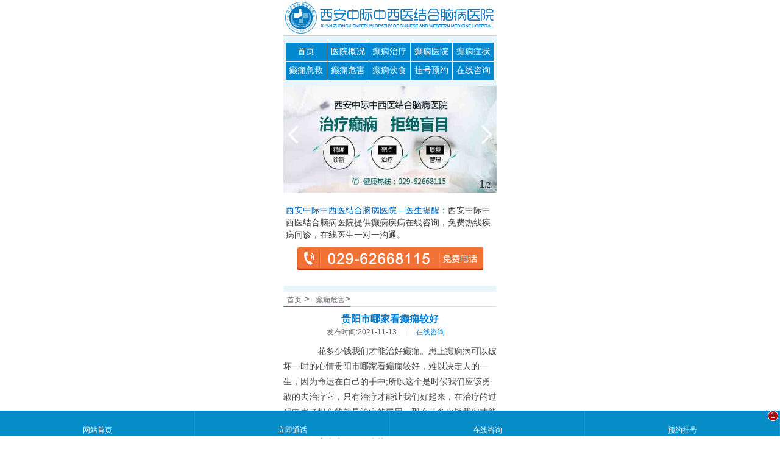

--- FILE ---
content_type: text/html; charset=Utf-8
request_url: http://zjyy.aaomu.com/dxwh/8534.html
body_size: 9177
content:
<!DOCTYPE html>
<html mip>
<head>
<meta charset="utf-8">
<meta name="viewport" content="width=device-width, initial-scale=1">
<title>贵阳市哪家看癫痫较好</title>
<meta name="keywords" content="" />
<meta name="description" content="花多少钱我们才能治好癫痫。患上癫痫病可以破坏一时的心情贵阳市哪家看癫痫较好，难以决定人的一生，因为命运在自己的手中;所以这个是时候我们应该勇" />
<meta http-equiv="Cache-Control" content="no-transform" /><!--百度禁止转码，-->
<meta http-equiv="Cache-Control" content="no-siteapp" /><!--百度禁止转码-->
<meta name="format-detection" content="telephone=no">
<link rel="canonical" href="http://m.zjyy.aaomu.com">
<link rel="stylesheet" type="text/css" href="https://mipcache.bdstatic.com/static/v1/mip.css">
<link rel="stylesheet" href="http://tuku.aaige.com/dxzq/a2/xazj/m/css/swiper.min.css">
<style mip-custom>
html {
	overflow-x:hidden;
	max-width:350px; min-width:320px; padding:0 5px; margin:0 auto;
}
body, div, dl, dt, dd, ul, ol, li, h1, h2, h3, h4, h5, h6, pre, form, fieldset, input, textarea, p, blockquote, th, td, button{ padding:0; margin:0;}
body{font-size:16px;font-family:'瀹嬩綋' Arial; color: #333; padding:0px;  background:#ffffff;max-width:350px; margin:0 auto !important;}
html{ margin:0 auto !important}
ul{list-style:none;}
h1,h2,h3,h4,h5,h6{font-size:100%;}
img{ vertical-align:top;border:0;}
fieldset, img{border:0;}
input, label, select, option, textarea, button, fieldset, legend{font:12px/18px Verdana, Simsun, Helvetica, Arial, sans-serif; text-align:center;}
table{border-collapse:collapse;border-spacing:0;font:12px/18px Verdana, Simsun, Helvetica, Arial, sans-serif;}
.jiange{ height:10px; clear:both;}
p{ font-size:12px; color:#333333; font-family:'瀹嬩綋';}
a{ font-size:12px; color:#333333; font-family:'瀹嬩綋'; text-decoration:none;}
.xux{ width:100%; height:10px; background:#ececec; clear:both;}
em{font-style:normal;color:#d20303}
.clear{ clear:both}
/*==============top=================*/
.top{ width:100%; height:58px;}
/*==============nav=================*/
.nav{ width:100%; height:auto; background:#e8f6fb; border-top:1px solid #d0d0d0;}
.nav ul { width:98%; margin:0 auto; padding:10px 0;}
.nav ul li{ float:left; width:20%; height:30px; margin-top:1px; text-align:center;}
.nav ul li a{ color:#ffffff; width:98.5%; display:block; height:100%; line-height:30px; font-size:14px; background:#0089d1;}
/*==============banner=================*/
.banner{ width:100%;}
/*==============hd=================*/
.hd{ width:100%; height:80px; margin:10px auto;}
/*===============lanmu1=================*/
.lanmu1{ margin-bottom:10px;}
.lanmu1_title{ width:100%; height:31px; background:#0096ff;}
.lanmu1_title li{ float:left; width:33.3%; text-align:center;}
.lanmu1_title ul li span{ color:#ffffff; font-size:14px; line-height:31px; display:block;}
.lanmu1_title ul li span.hover{ background:#0084e1; color:#fcff00;}
.lanmu1_cot ul{ width:98%; margin:0 auto; margin-top:10px;}
.lanmu1_cot ul li{ height:32px; line-height:30px; border-bottom:1px dashed #c8c8c8;}
.lanmu1_cot dl dt{ width:93%; float:left; height:32px; overflow:hidden;}
.lanmu1_cot dl dt p span{ display:inline-block; margin-right:2%;}
.lanmu1_cot dl dt p a{ display:block;}
.lanmu1_cot dl dd{ width:6.5%; float:right;}
/*==============zj_team=================*/
.lanmu_zj{ background:#e7ecef;}
.lanmu_zj_cot{ margin-top:5px; border-bottom:1px dashed #c6c6c6;}
.cot_title{ height:30px; width:100%; margin-bottom:12px; line-height:30px; border-bottom:1px solid #0089d1;}
.cot_title h2{ background:#0089d1; width:23.3%; color:#ffffff; font-size:12px; text-align:center; font-weight:normal; float:left;}
.cot_title a{ display:block; height:100%; color:#ff0000; float:right; margin-right:2%;}
.cot_mid{ width:96.2%; height:142px; margin: 0 auto;}
.cot_mid_cot{ width:59%; height:127px; overflow:hidden; background:#ffffff; float:left; margin-top:8px; margin-left:38.5%;}
.cot_mid_cot_up{ width:100%; height:100%; background:url(http://tuku.aaige.com/dxzq/a2/xazj/m/images/up_01.png) no-repeat top left;}
.cot_mid_cot_down{ width:100%; height:100%; background:url(http://tuku.aaige.com/dxzq/a2/xazj/m/images/down_01.png) no-repeat right bottom;}
.cot_mid_cot_down h2{ font-size:17px; font-family:'微锟斤拷锟脚猴拷'; font-weight:normal; color:#0087cf; margin-left:5%; line-height:20px; padding-top:6px;} 
.cot_mid_cot_down h2 span{ font-size:14px; color:#666666; display:inline-block; margin-left:2%;}
.cot_mid_cot_down h2 span:last-child{ font-family:Arial, Helvetica, sans-serif; color:#0087cf}
.cot_mid_cot_down p{ margin-left:5%;}
.cot_mid_cot_down p img{width:81.5%;}
.cot_mid_cot_down p.jingyan{ color:#ff0000; font-family:'微锟斤拷锟脚猴拷';}
.cot_mid_cot_down p:last-child{ text-indent:2em; line-height:20px;}
.cot_mid_cot_down p:last-child a{ color:#ff0000; display:inline;}
.cot_bot{ width:96.2%; margin:0 auto;}
.cot_bot p{line-height:20px;}
.cot_bot ul li{ font-size:12px; line-height:24px; background:url(http://tuku.aaige.com/dxzq/a2/xazj/m/images/lanmu_zj_01.jpg) no-repeat center left; padding-left:5%;}
.cot_bot ul li:first-child{ color:#ff0000;}
.cot_bot .one_li{ color:#333333 !important;}
.cot_left{ float:left; background:none; color:#333333;}
.cot_bot .one_li{ color:#333333;}
.zj_wm{background:url(http://tuku.aaige.com/dxzq/a2/xazj/m/images/lanmu_zj_01.jpg) no-repeat top left;}
.zj_bot{ padding:10px 0;}
.zj_bot ul li{ height:23px; width:30%; float:left; margin-left:2%; text-align:center; line-height:20px;}
.zj_bot ul li a{ display:inline-block; color:#ffffff;}
.zj_bot ul li:nth-child(1){ background:#006cb7;}
.zj_bot ul li:nth-child(2){ background:#a4b801;}
.zj_bot ul li:nth-child(3){ background:#e1a300;}
/*==============lanmu_lf=================*/
.lanmu_lf{ margin-bottom:10px; margin-top:10px; background:#e7ecef;}
.lanmu_lf_cont{ background:#f9f9f9;}
.lanmu_lf_lf ul li{ height:40px; line-height:40px; width:98%; font-size:14px; margin:0 auto; border-bottom:1px dashed #dad9d9;}
.lanmu_lf_lf ul li a{ display:block; font-size:12px; line-height:38px;}
/*===========jianjie_liaofa===========*/
.jianjie_liaofa{ margin: 10px auto;}
.jianjie_liaofa ul{ width:96%; margin:0 auto;}
.jianjie_liaofa ul li{ float:left; text-align:center; height:37px; width:28.6%; line-height:17px; margin-left:1%;}
.jianjie_liaofa ul li span{ color:#ffffff;}
.jianjie_liaofa ul li span:first-child{ font-size:14px;}
.jianjie_liaofa ul li span:last-child{ font-size:12px;}
.jianjie_liaofa ul li:nth-child(1){ background:#fb9f00; border:1px solid #c86c00;}
.jianjie_liaofa ul li:nth-child(3){ background:#a3b602; border:1px solid #7b8a00;}
.jianjie_liaofa ul li:nth-child(5){ background:#01bda9; border:1px solid #008072;}
.jianjie_liaofa ul li:nth-child(2),.jianjie_liaofa ul li:nth-child(4){ width:2.8%; margin-top:10px;}
/*==============lanmu_bl=================*/
.lanmu_bl{background:#e7ecef;}
.lanmu_bl_cont{ background:#efefef; padding:5px 0;}
.lanmu_bl_cont dl{ padding-bottom:10px; margin-top:10px; border-bottom:1px dashed #c8c8c8;}
.lanmu_bl_cont dl dt{ width:34.2%; float:right;}
.lanmu_bl_cont dl dd{ float:left; width:62%; margin-left:2%; line-height:20px;}
.lanmu_bl_cont dl dd p.one_p a{ font-size:14px; color:#0285ea;}
.lanmu_bl_cont dl dd p.two_p{ text-indent:2em;}
.lanmu_bl_cont dl dd p.two_p a{ color:#ff0000;}
/*============rukou===========*/
.rukou{ margin:8px auto;}
.rukou p{ line-height:28px;}
.rukou p a{ display:inline-block; height:28px; width:45.6%; background:url(http://tuku.aaige.com/dxzq/a2/xazj/m/images/bingli_bg_01.png) no-repeat 88% 8px #007bd1; margin-left:2%; text-indent:1em; color:#ffffff;}
/*===================guahao_new by 15.4.7===================*/
.yuyue_new{ position:relative; z-index:100000; max-width:320px; min-width:320px; margin:10px auto;}
.yuyue_new_top{ width:100%; height:auto;}
.yuyue_new_mid{ width:100%; height:auto;}
.yuyue_mew_mid_left{ width:12px; height:464px; float:left; position:relative;}
.yuyue_mew_mid_left .mid_left_one{ position:absolute; top:0px; height:119px; border-right:12px solid #0075bf; border-bottom:13px solid transparent;}
.yuyue_mew_mid_left .mid_left_two{ position:absolute; bottom:0px; height:66px; border-left:12px solid #0075bf; border-top:13px solid transparent;}
.yuyue_new_mid_mid{ width:91.8%; height:auto; border:1px solid #d2d2d2; float:left; background:#ffffff;}
.yuyue_new_mid_mid .mid_mid_cont{ width:100%; height:auto; padding-top:10px;}
.yuyue_new_mid_mid .mid_mid_bot1{ background:url(http://tuku.aaige.com/dxzq/a2/xazj/m/images/yuyue_03.jpg) top left repeat-y;}
.yuyue_new_mid_mid .mid_mid_bot2{ background:url(http://tuku.aaige.com/dxzq/a2/xazj/m/images/yuyue_03.jpg) top right repeat-y;}
.yuyue_new_mid_mid .mid_mid_bot3{ background:url(http://tuku.aaige.com/dxzq/a2/xazj/m/images/yuyue_02.jpg) top left no-repeat;}
.yuyue_new_mid_mid .mid_mid_bot4{ background:url(http://tuku.aaige.com/dxzq/a2/xazj/m/images/yuyue_04.jpg) bottom left no-repeat;}
.mid_mid_cont_csxz{ width:88%; margin:4px 0 0 5%; border-bottom:1px dashed #ccc; float:left; display:inline;}
.mid_mid_cont_csxz h3{ height:25px; padding-left:5px; font-size:12px; font-weight:100;font-family:Arial, "瀹嬩綋";}
.mid_mid_cont_csxz ul{ width:100%; height:25px; padding-left:2%; float:left;}
.mid_mid_cont_csxz ul li{padding-right:10%; float:left; font-size:12px;font-family:Arial, "瀹嬩綋";}
.mid_mid_cont_grzl{width:320px; float:left; margin-bottom:2px;}
.mid_mid_cont_grzl-l{width:165px; margin:5px 0 2px 20px; float:left; display:inline;}
.mid_mid_cont_grzl-l ul{width:165px;}
.cmid_mid_cont_grzl-l li{width:165px; height:26px; margin:6px 0 0 0; float:left; display:inline;}
.mid_mid_cont_grzl-l li p{ height:26px; line-height:26px; color:#4b4b4b; text-align:right; float:left; font-size:12px;font-family:Arial, "瀹嬩綋";}
.mid_mid_cont_grzl-l li span{width:115px; height:26px; float:left;}
.mid_mid_cont_search{width:115px; height:16px; font-size:12px; color:#666; line-height:16px; border:1px solid #999; padding:3px 5px;}
.mid_mid_cont_grzl-r{float:left;}
.mid_mid_cont_btn{margin:12px 0 0 4px; float:left; display:inline; }
.mid_mid_cont_img{ float:left; margin:0px 0 6px 15px}
.mid_mid_cont_bit{ width:96%; background:#ecf8ff; float:left; margin-left:6px; margin-bottom:12px; border-top:1px dashed #86a2b3; border-bottom:1px dashed #86a2b3;}
.mid_mid_cont_bit p{ padding:5px 0; width:95%; margin: 0 auto;}
.yuyue_new_bot{margin-top: -22px; width:100%; height:23px; background:#0075bf;}
.yuyue_mew_mid_right{ width:12px; height:464px; float:left; position:relative;}
.yuyue_mew_mid_right .mid_right_one{ position:absolute; top:0px; height:119px; border-left:12px solid #0075bf; border-bottom:13px solid transparent;}
.yuyue_mew_mid_right .mid_right_two{ position:absolute; bottom:0px; height:66px; border-right:12px solid #0075bf; border-top:13px solid transparent;}
/*==============nabB=================*/
.navB ul{overflow:hidden;background:#f0f0f0}
.navB ul li{float:left;width:20%;margin-left:4%}
.navB ul li a{display:block;text-align:center;font-size:14px;color:#4b4b4b;height:38px;line-height:38px}
.footer{text-align:center;color:#4b4b4b;font-size:.9em;line-height:23px;padding-top:15px;padding-bottom:100px;height:75px}
.footer p{ font-size:14px; color:#444444;}
/*=================list_lanmu======================*/
.list_lanmu{}
.miaobao_xue{ width:100%; height:24px; border-bottom:1px solid #dcdfe1; line-height:24px;margin-bottom: 10px;}
.miaobao_xue span{ display:block; float:left; height:100%; border-bottom:1px solid #0089d1; color:#666666;}
.miaobao_xue span a{ display:inline-block; text-indent:0.5em; color:#666666;}
.miaobao_xue .right_red{ color:#ff0000; display:block; height:100%; float:right; margin-right:2%;}
.list_cont{background:#f1f6fa;}
.list_cont dl { padding:10px 0; margin:0 auto; border-bottom:1px solid #e3e1e1;}
.list_cont dl dt{ margin-left:2%;}
.list_cont dl dt a{ font-size:15px; font-weight:bold; color:#4f4f4f;}
.list_cont dl dt  span{ color:#ffffff; background:#f3c263; display:inline-block; margin-right:2%; width:17px; height:17px; 
border-radius:17px; -webkit-border-radius:17px; -moz-border-radius:17px; -o-border-radius:17px; text-align:center;}
.list_cont dl dd { margin-top:10px; margin-left:5%;}
.list_cont dl dd span{ font-size:12px; display:inline-block; margin-right:5%; color:#6b6b6b;}
.list_cont dl dd span:last-child{ text-indent:1.2em;}
.list_fenye{ height:25px; background:#f3f6f8; margin:8px 0;}
.list_fenye ul{ width:80%; margin:0 auto; line-height:24px;}
.list_fenye ul li{ float:left; margin-right:5%;}
.list_fenye ul li a{ font-size:12px; color:#0075bf; font-weight:bold;}
/*=======================content_yemian=====================*/
/*=======================banner_swt=====================*/
.banner_swt{ width:100%; height:133px; border-bottom:10px solid #e8f6fb;}
.banner_swt p{ font-size:14px; width:98%; margin:20px auto 0; color:#383838; line-height:20px;}
.banner_swt p span{ color:#0063b6;}
.banner_swt  a{ display:block; width:305px; height:38px; margin:10px auto;}
/*=======================content_lanmu=====================*/
.content_lanmu_zj{ margin:15px 0;}
.content_lanmu_zj  dl dt{  float:left; width:28.8%;}
.content_lanmu_zj  dl dd{ float:left;}
.content_lanmu_zj  dl dd:nth-child(2){ width:0px; height:0px; position:relative; border-right:9px solid #dae3e2; border-top:9px solid transparent; border-bottom:9px solid transparent; margin-top:60px;}
.content_lanmu_zj  dl dd:nth-child(2) span{ display:block; width:0px; height:0px; position:absolute; top:-7px; left:3px; border-right:7px solid #f7f7f7; border-top:7px solid transparent; border-bottom:7px solid transparent;}
.content_lanmu_zj  dl dd:nth-child(3){ width:67%; background:#f7f7f7; border:1px solid #dce0e3;}
.content_lanmu_zj  dl dd:nth-child(3) p{ width:96%; margin:10px auto;}
.content_lanmu_zj  dl dd:nth-child(3) input{ display:block; float:left; margin-bottom:8px;}
.content_lanmu_zj  dl dd:nth-child(3) input[type="text"]{ width:53%; height:18px; border:1px solid #cfcfcf; text-align:left; margin-right:2%; margin-left:2%;}
.content_lanmu_content{}
.content_lanmu_content h2{ font-size:16px; text-align:center; color:#007bd1;}
.content_lanmu_content div:nth-child(2){ text-align:center; margin-bottom:10px;}
.content_lanmu_content div:nth-child(2) span{ color:#5f5f5f; font-size:12px; display:inline-block; margin-right:4%;}
.content_lanmu_content div:nth-child(2) a span{ color:#007bd1;}
.content_lanmu_content p{text-indent:2em; font-size:14px; line-height:25px; color:#454545;}
.content_lanmu_tel{ line-height:40px; margin-bottom:20px;}
.content_lanmu_tel a{ display:inline-block; height:39px; width:48%; font-size:16px; color:#3d3d3d; text-indent:1em;} 
.content_lanmu_tel a:nth-child(1){ background:url(http://tuku.aaige.com/dxzq/a2/xazj/m/images/content_lanmu_tel_01.jpg) top right no-repeat #d9d9d9;}
.content_lanmu_tel a:nth-child(2){ background:url(http://tuku.aaige.com/dxzq/a2/xazj/m/images/content_lanmu_tel_01.jpg) top right no-repeat #ebc04d;}
.next_wz,.pre_wz{ font-size:12px; color:#343434; height:30px; background:#e8e8e8; text-align:center; line-height:30px;}
.pre_wz{ margin-top:2px;}
.next_wz a,.pre_wz a{ font-size:12px; color:#343434; display:inline-block; height:100%;}
/*=======================kfbl_yemian=====================*/
.kfbl_cont{ margin-top:2px; background:#f3f3f3;}
.kfbl_cont_list{ width:98%; margin:0 auto; padding:10px 0; border-bottom:1px solid #e3e1e1;}
.kfbl_cont_list dl dt{ float:left; width:38%; margin-top:6px;}
.kfbl_cont_list:last-child{ border-bottom:none;}
.kfbl_cont_list dl dd{ float:right; width:60%;}
.kfbl_cont_list dl dd h2{ height:23px; line-height:23px; font-size:14px; color:#007bd1; text-indent:0.5em; overflow:hidden;}
.kfbl_cont_list dl dd ul li { height:28px; line-height:28px; border:1px solid #afafaf;}
.kfbl_cont_list dl dd ul li:nth-child(2),.kfbl_cont_list dl dd ul li:nth-child(3){ border-top:none;}
.kfbl_cont_list dl dd ul li:nth-child(1){ background:url(http://tuku.aaige.com/dxzq/a2/xazj/m/images/photo.png) 92% center no-repeat #ffffff;}
.kfbl_cont_list dl dd ul li:nth-child(2){ background:url(http://tuku.aaige.com/dxzq/a2/xazj/m/images/qq.png) 92% center no-repeat #ffffff;}
.kfbl_cont_list dl dd ul li:nth-child(3){ background:url(http://tuku.aaige.com/dxzq/a2/xazj/m/images/tel.png) 92% center no-repeat #ffffff;}
.kfbl_cont_list dl dd ul li a{ color:#6b6b6b; display:block; height:100%; text-indent:2em;}
.kfbl_cont_list_p { border:1px solid #afafaf; margin-top:6px; background:#ffffff;}
.kfbl_cont_list_p p{ font-size:12px; color:#6b6b6b; line-height:20px; width:96%; margin:0px auto;}
.kfbl_cont_list_p p a{ color:#ff0000;}
/*=======================renqun_yemian=====================*/
.renqun_cont{}
.renqun_cont_list{ margin-top:15px;}
.renqun_cont_list_title{ height:18px; line-height:18px;}
.renqun_cont_list_title a{ display:block;}
.renqun_cont_list_title a:nth-child(1){ float:left; width:50%; font-size:16px; color:#0179cd;}
.renqun_cont_list_title span{ float:right; display:block; width:16%; height:100%; position:relative;}
.renqun_cont_list_title span em{ display:block; float:left; position:absolute; z-index:-1; width:18px; height:18px; border-radius:18px; -webkit-border-radius:18px; -moz-border-radius:18px; -o-border-radius:18px; background:#0e4d93;}
.renqun_cont_list_title span  a{ background:#0e4d93; float:left; position:absolute; left:10px; width:76%; height:18px; color:#ffffff;}
.renqun_cont_list_cont{ margin-top:8px; padding-left:2%; padding-bottom:10px; padding-top:10px; background:#eaeaea;}
.renqun_cont_list_cont dl{ margin-bottom:10px;}
.renqun_cont_list_cont dl dt{ margin-bottom:10px;}
.renqun_cont_list_cont dl dt h2 a{ font-size:14px; font-weight:bold; color:#464646;}
.renqun_cont_list_cont dl  dd{ float:left;}
.renqun_cont_list_cont dl  dd.child1{ width:32.3%;}
.renqun_cont_list_cont dl  dd.child2{ width:65%; margin-left:2%;}
.renqun_cont_list_cont dl  dd.child2 p{ font-size:12px; line-height:20px; color:#464646;}
.renqun_cont_list_cont dl  dd.child2 p a{ color:#ff0000;}
.renqun_cont_list_cont ul{ margin-left:5%;}
.renqun_cont_list_cont ul li{ height:23px; color:#0e4d93; list-style-type:square;}
.renqun_cont_list_cont ul li a{ display:block; height:100%; line-height:23px; font-size:12px; color:#464646;}
/*=======================zj_yemian=====================*/
.zj_lanmu_cont{ background:#eaeaea; margin-top:5px; padding-bottom:10px;}
.zj_lanmu_cont_1,.zj_lanmu_cont_2,.zj_lanmu_cont_3{ width:98%; margin:0 auto; background:#ffffff;}
.zj_lanmu_cont_1_top{ width:100%;}
.zj_lanmu_cont_1_bot{ background:url(http://tuku.aaige.com/dxzq/a2/xazj/m/images/zj_lanmu_cont_02.jpg) 12px 0px no-repeat #ffffff;}
.zj_lanmu_cont_1_bot p{ text-indent:2em; font-size:14px; line-height:22px; width:98%; margin:0 auto; padding:5px 0;}
.zj_lanmu_cont_2{ margin-top:10px;}
.zj_lanmu_cont_2 ul{ width:98%; margin:0 auto;}
.zj_lanmu_cont_2 ul li{ height:40px; overflow:hidden; border-bottom:1px solid #c7c7c7; background:url(http://tuku.aaige.com/dxzq/a2/xazj/m/images/zj_lanmu_cont_03.jpg) 96% center no-repeat;}
.zj_lanmu_cont_2 ul li span{ width:6%; height:20px; display:inline-block; text-align:center; color:#ffffff; line-height:20px; float:left; margin-top:10px; margin-left:5%; margin-right:4%;}
.zj_lanmu_cont_2>ul li span{ background:url(http://tuku.aaige.com/dxzq/a2/xazj/m/images/zj_lanmu_cont_04.jpg) top left no-repeat;}
.zj_lanmu_cont_2 ul li  a{ display:inline-block; height:100%; line-height:40px; float:left; width:85%;}
.zj_lanmu_cont_2 .next_ye { width:94%; padding:10px 0; text-align:right; height:35px;}
.zj_lanmu_cont_2 .next_ye ul li{ height:auto; border:none; background:none; float:left; margin:0px 5px;}
.zj_lanmu_cont_2 .next_ye ul li span { width:284px; height:auto; color:#000}
.zj_lanmu_cont_2 .next_ye a{ color:#006be1; font-size:14px; font-weight:bold; width:100%;}
.zj_lanmu_cont_3{ margin-top:10px; padding-bottom:15px;}
.zj_lanmu_cont_3 dl{}
.zj_lanmu_cont_3 dl dt{ float:left; width:42%;}
.zj_lanmu_cont_3 dl dt img{padding:0.2%; border:1px solid #a3a2a8;}
.zj_lanmu_cont_3 dl dt a{ height:24px; width:45%; font-size:12px; text-align:center; margin-top:5px; line-height:24px; display:inline-block;}
.zj_lanmu_cont_3 dl dt a:nth-child(2){ background:#006be1; margin-left:4%;}
.zj_lanmu_cont_3 dl dt a:nth-child(3){ background:#ff6b00;}
.zj_lanmu_cont_3 dl dd{ float:right; width:54%;}
.zj_lanmu_cont_3 dl dd h2 a{ font-size:14px; color:#ba0000; font-weight:bold; line-height:30px;}
.zj_lanmu_cont_3 dl dd  p{ font-size:12px; color:#4b4b4b; line-height:22px;}
.zj_lanmu_cont_3 dl dd  p span{ color:#006be1;}
.zj_lanmu_cont_3 dl dd  p a{ color:#ff0000;}
.zj_lanmu_cont_3 ul{ margin-top:12px;}
.zj_lanmu_cont_3 ul li{ height:26px; background:url(http://tuku.aaige.com/dxzq/a2/xazj/m/images/zj_lanmu_cont_05.jpg) 5px center no-repeat; line-height:26px; margin-bottom:4px;}
.zj_lanmu_cont_3 ul li a{ display:block; text-indent:2.5em;}
/*=======================dxbk_yemian=====================*/
.dxbk_list_cont{ background:#eaeaea; padding:10px 0;}
.left{float:left}
.right{float:right}
.dxbk_list_dh{overflow:hidden;background:#fff;margin:0 1.5%;margin-bottom:10px}
.dxbk_list_dh:last-child{ margin-bottom:0px;}
.bk_text{width:51.5%;padding:0 3%}
.bk_img{width:41.5%;margin-bottom:14px}
.bk_img img{width:100%;height:110px}
.bk_text ul{overflow:hidden}
.bk_text ul li{float:left;width:31%;text-align:center;margin-left:3.5%;margin-top:7px}
.bk_text ul li a{display:block;border:1px solid #e0e0e0;background:#f6f6f6;-moz-border-radius:7px;-webkit-border-radius:7px;border-radius:7px;height:28px;line-height:28px}
.bk_box dt{background:url(http://tuku.aaige.com/dxzq/a2/xazj/m/images/list_05.jpg) no-repeat center left #FFF;background-position:3%;padding-left:10%;height:32px;line-height:32px;color:#4b4b4b;font-size:14px;border-bottom:4px solid #006be1}
.bk_box dt a{color:#4b4b4b;font-size:14px}
.bk_center li{width:48%!important}
/*===============bottom===============*/
.bottom{position:fixed;bottom:0;left:0;overflow:hidden;margin-bottom:4px;width:100%; z-index:100001}
.bottom ul{overflow:hidden;background:#068dc7;}
.bottom ul li{float:left;width:25%;}
.bottom ul li a{display:block;color:#fff;text-align:center;font-size:12px;line-height:20px;}
.bottom ul li a:before,.bottom ul li:nth-child(2) a:before,.bottom ul li:nth-child(3) a:before,.bottom ul li:nth-child(4) a:before{display:block;margin:0 auto;width:33px;height:33px;background-position:-0px -427px;content:"";}
.bottom ul li a{border-right:1px solid #139bd9;}
.bottom ul li:nth-child(4){position:relative;top:0;left:0;border-right:0;}
.bottom ul li:nth-child(4) span{position:absolute;top:0;right:3px;display:inline-block;width:15px;height:15px;border:1px solid #fff;-webkit-border-radius:15px;-moz-border-radius:15px;border-radius:15px;background-color:#b30c0c;color:#fff;text-align:center;font-size:12px;line-height:15px;-ms-border-radius:15px;-o-border-radius:15px;-webkit-animation:run1 1s linear 0 infinite;animation:run1 1s linear 0 infinite;-ms-animation:run1 1s linear 0 infinite;}
@-webkit-keyframes run1{0%{opacity:1;}
50%{opacity:1;}
50.1%{opacity:0;}
100%{opacity:0;}
}
@-ms-keyframes run1{0%{opacity:1;}
50%{opacity:1;}
50.1%{opacity:0;}
100%{opacity:0;}
}
keyframes run1{0%{opacity:1;}
50%{opacity:1;}
50.1%{opacity:0;}
100%{opacity:0;}
}
.bottom ul li:nth-child(1) a:before{width:22px;height:22px;background-position:3px -209px;background-size:80px auto;}
.bottom ul li:nth-child(2) a:before{width:22px;height:22px;background-position:3px 6px;background-size:120px auto;}
.bottom ul li:nth-child(3) a:before{width:22px;height:22px;background-position:3px -277px;background-size:90px auto;}
.bottom ul li:nth-child(4) a:before{width:22px;height:22px;background-position:6px -21px;background-size:120px auto;}
.relative{position:relative;left:0;top:0}
.scroll{margin:5px auto;max-width:100%}
.scroll_box{overflow:hidden;position:relative}
.scroll_wrap{overflow:hidden;position:relative}
.scroll_wrap li{position:relative;display:block;width:100%;float:left}
.scroll_position{position:absolute;left:79%;z-index:400px;bottom:0}
.scroll_position li{display:inline-block;width:10px;height:10px;border-radius:10px;background:#fff}
.scroll_position li a{font-size:0}
.scroll_position li.on{background-color:#ffd800}
.scroll_position_bg{background:#000;position:absolute;bottom:6px;left:77%;padding:0 18px;z-index:380px;height:18px;border-radius:30px}
.hot_zt img{
	width: 100%;
	height: 117px;
	float: left;
}
</style>
</head>
<body>
<script src="https://mipcache.bdstatic.com/static/v1/mip.js" ></script>
<!--top-->
<div class="top"> <a href="/"><mip-img src="http://tuku.aaige.com/dxzq/a2/xazj/m/images/top_02.jpg" width="100%" height="58"></mip-img></a> </div>
<div class="nav">
  <ul>
    <li><a href="/">首页</a></li>
    <li><a href="/yygk/">医院概况</a></li>
    
    <li><a href="http://m.zjyy.aaomu.com/dxzl/">癫痫治疗</a></li>
    
    <li><a href="http://m.zjyy.aaomu.com/dxyy/">癫痫医院</a></li>
    
    <li><a href="http://m.zjyy.aaomu.com/dxzz/">癫痫症状</a></li>
    
    <li><a href="http://m.zjyy.aaomu.com/dxjj/">癫痫急救</a></li>
    
    <li><a href="http://m.zjyy.aaomu.com/dxwh/">癫痫危害</a></li>
    
    <li><a href="http://m.zjyy.aaomu.com/dxys/">癫痫饮食</a></li>
    
    <li><a href="http://dat.zoosnet.net/LR/Chatpre.aspx?id=DAT99342053&lng=cn&e=yh5bu_http://m.zjyy.aaomu.com&r=yh5bu_http://m.zjyy.aaomu.com&p=_http://m.zjyy.aaomu.com">挂号预约</a></li>
    <li><a href="http://dat.zoosnet.net/LR/Chatpre.aspx?id=DAT99342053&lng=cn&e=yh5bu_http://m.zjyy.aaomu.com&r=yh5bu_http://m.zjyy.aaomu.com&p=_http://m.zjyy.aaomu.com">在线咨询</a></li>
    <div class="clear"></div>
  </ul>
</div>
<!--nav_end-->
<div class="banner">
  <div>
    <article>
      <div class="banner picture">
    <mip-carousel
    defer="1000"  
    layout="responsive" 
    width="600" 
    height="300"
    indicator
    buttonController
    >
    <a href="http://dat.zoosnet.net/LR/Chatpre.aspx?id=DAT99342053&lng=cn&e=yh5bu_http://m.zjyy.aaomu.com&r=yh5bu_http://m.zjyy.aaomu.com&p=_http://m.zjyy.aaomu.com"><mip-img src="http://tuku.aaige.com/dxzq/a2/xazj/m/images/banner1.jpg"></mip-img></a>
    <a href="http://dat.zoosnet.net/LR/Chatpre.aspx?id=DAT99342053&lng=cn&e=yh5bu_http://m.zjyy.aaomu.com&r=yh5bu_http://m.zjyy.aaomu.com&p=_http://m.zjyy.aaomu.com"><mip-img src="http://tuku.aaige.com/dxzq/a2/xazj/m/images/banner2.jpg"></mip-img></a>
</mip-carousel>
      </div>
      <!--scroll--> 
    </article>
  </div>
</div>

<div class="banner_swt">
  <p><span>西安中际中西医结合脑病医院—医生提醒：</span>西安中际中西医结合脑病医院提供癫痫疾病在线咨询，免费热线疾病问诊，在线医生一对一沟通。</p>
  <a href="tel:029-62668115"><mip-img src="http://tuku.aaige.com/dxzq/a2/xazj/m/images/banner_swt_01.jpg" width="305" height="38" /></mip-img></a> </div>
<!--content_lanmu-->
<div class="content_lanmu">
  <div class="miaobao_xue"> <span><a href='/'>首页</a> > <a href="http://m.zjyy.aaomu.com/dxwh/">癫痫危害</a>></span>
    <div class="clear"></div>
  </div>
  <div class="content_lanmu_content">
    <h2>贵阳市哪家看癫痫较好</h2>
    <div><span>发布时间:2021-11-13</span><span>|</span><a href="http://dat.zoosnet.net/LR/Chatpre.aspx?id=DAT99342053&lng=cn&e=yh5bu_http://m.zjyy.aaomu.com&r=yh5bu_http://m.zjyy.aaomu.com&p=_http://m.zjyy.aaomu.com"><span>在线咨询</span></a></div>
    <p>　　花多少钱我们才能治好癫痫。患上癫痫病可以破坏一时的心情贵阳市哪家看癫痫较好，难以决定人的一生，因为命运在自己的手中;所以这个是时候我们应该勇敢的去治疗它，只有治疗才能让我们好起来，在治疗的过程中患者担心的就是治疗的费用，那么花多少钱我们才能治好癫痫?下面我们就来看看。</p>
<p>　　癫痫小发作的症状:</p>
<p>　　1、癫痫病的小发作一般表现为:突然短暂意识丧失贵阳市哪家看癫痫较好贵阳市哪家看癫痫较好，发作不超过30秒，自行恢复。如患者在学习或玩耍时突然面色苍白、双目凝视、中止原来的活动和谈话、手中持物跌落、头前倾、口角眼睑颤动、时有眼球颤动，既不跌倒、也不抽搐。发作频率不等，少者每月1~2次，多者每日数次，甚至百次。这就是癫痫病发作时的表现，但是这种表现一般都不会引起人们的注意贵阳市哪家看癫痫较好，所以人们就要对这种症状引起重视，不要忽略。</p>
<p>　　2、同时有一些患者还会出现:头部和上肢肌肉为主的双侧节律性肌阵挛抽动，可单一或重复多次抽动，发作不伴有意识障碍，可发生在任何时间。有时还会突然发生的一过性肌张力丧失，因而不能维持姿势。站立时表现突然低头、屈膝、跌倒。有时可连续发生数次，有短暂的意识丧失或意识障碍贵阳市哪家看癫痫较好，立即清醒。严重地还表现在某些肌肉突然的强直收缩，如躯干前屈、头前倾等固定于一个姿势，持续一段时间，一般不超过1分钟，伴短暂意识丧失，发作后立即清醒。</p>
<p>　　3、除此之外患者还会出现:患者除失神发作外，伴有面部或肢体、眼、眼睑、眼球向上运动，常导致跌倒，脑电图(EEG)示3次/秒棘一慢波或多棘慢波。吸吮、咀嚼、吞咽、理衣、行走或其他无目的动作。呼吸、心跳增快或减慢，以及恶心、呕吐、腹痛、出汗、尿失禁等。</p>
<p>　　这些都是对于患者在小发作时的一些经常看到的症状，不同的症状产生的影响也就不相同，癫痫病患者要充分的了解这些症状贵阳市哪家看癫痫较好，才能及时治疗，不要等错过了治疗时机后再后悔。</p>
<p>　　哪些癫痫病因是比较常见的?上面这些介绍都是对大家有用处的，希望大家能了解也能远离这些因素。如果患者很不幸患上了癫痫病那么就要把治疗放在位，想必这些大家也是知道的，不管病情严重与否我们都要尽力的治疗，希望大家早日的好起来。</p></br><a href="http://dxb.120ask.com/dxyy/xyangdxyy/45059.html">襄阳市哪家癫痫医院治疗的较好</a></br><a href="http://dxb.120ask.com/dxyy/hgdxyy/43301.html">黄冈儿童癫痫医院好吗</a></br><a href="http://dxw.xywy.com/dxbyy/dxwh/34496.html">癫痫对患者的危害都有哪些呢</a>
  </div>
  <div class="content_lanmu_tel"> <a href="http://dat.zoosnet.net/LR/Chatpre.aspx?id=DAT99342053&lng=cn&e=yh5bu_http://m.zjyy.aaomu.com&r=yh5bu_http://m.zjyy.aaomu.com&p=_http://m.zjyy.aaomu.com">咨询医生</a> <a href="tel:029-62668115">免费电话</a> </div>
  <div class="next_wz"> 上一篇：<a href="http://m.zjyy.aaomu.com/ygfzl/8533.html" title="">重庆市治疗羊癫疯医院</a> </div>
  <div class="pre_wz"> 下一篇：<a href="http://m.zjyy.aaomu.com/dxjj/8535.html" title="">呼和浩特市治疗癫痫去哪</a> </div>
</div>
<!--content_lanmu_end-->
<a href="http://dat.zoosnet.net/LR/Chatpre.aspx?id=DAT99342053&lng=cn&e=yh5bu_http://m.zjyy.aaomu.com&r=yh5bu_http://m.zjyy.aaomu.com&p=_http://m.zjyy.aaomu.com">
<div class="yuyue_new">
  <div class="yuyue_new_top">
    <mip-img src="http://tuku.aaige.com/dxzq/a2/xazj/m/images/yuyue_01.png" width="100%" height="83"></mip-img></div>
  <div class="yuyue_new_mid">
    <div class="yuyue_mew_mid_left">
      <div class="mid_left_one"></div>
      <div class="mid_left_two"></div>
    </div>
    <!--yuyue_new_mid_mid-->
    <div class="yuyue_new_mid_mid">
      <div class="mid_mid_bot1">
        <div class="mid_mid_bot2">
          <div class="mid_mid_bot3">
            <div class="mid_mid_cont mid_mid_bot4">
              <mip-form method="get" url="https://www.mipengine.org">
                <div class="mid_mid_cont_csxz">
                  <h3>1.您是否已到医院确诊？</h3>
                  <ul>
                    <li>
                      <input type="radio" name="isquezhen" value="是" checked="">是</li>
                    <li>
                      <input type="radio" name="isquezhen" value="不是">没有</li>
                    <div class="clear"></div>
                  </ul>
                </div>
                <div class="mid_mid_cont_csxz">
                  <h3>2.是否服用药物？</h3>
                  <ul>
                    <li>
                      <input type="radio" name="isyaowu" class="np" value="是" checked="">是</li>
                    <li>
                      <input type="radio" name="isyaowu" class="np" value="不是">没有</li>
                    <div class="clear"></div>
                  </ul>
                </div>
                <div class="mid_mid_cont_csxz">
                  <h3>3.患病时间有多久？</h3>
                  <ul>
                    <li>
                      <input type="radio" name="howlong" value="刚发现" checked="">刚发现</li>
                    <li>
                      <input type="radio" name="howlong" value="半年内">半年内</li>
                    <li>
                      <input type="radio" name="howlong" value="一年以上">一年以上</li>
                    <div class="clear"></div>
                  </ul>
                </div>
                <div class="mid_mid_cont_csxz">
                  <h3>4.是否有家族遗传史？</h3>
                  <ul>
                    <li>
                      <input type="radio" name="isyichuan" value="是" checked="">是</li>
                    <li>
                      <input type="radio" name="isyichuan" value="不是">没有</li>
                    <div class="clear"></div>
                  </ul>
                </div>
                <div class="mid_mid_cont_csxz">
                  <h3>5.性别</h3>
                  <ul>
                    <li>
                      <input type="radio" name="sex" value="男" checked="">男</li>
                    <li>
                      <input type="radio" name="sex" value="女">女</li>
                    <div class="clear"></div>
                  </ul>
                </div>
                <div class="mid_mid_cont_grzl">
                  <div class="mid_mid_cont_grzl-l">
                    <ul>
                      <li>
                        <p>姓名：</p>
                        <span>
                          <input name="yname" type="text" class="mid_mid_cont_search" placeholder="请输入您的姓名"></span>
                      </li>
                      <li>
                        <p>电话：</p>
                        <span>
                          <input name="ytel" type="text" class="mid_mid_cont_search" placeholder="请输入您的电话" id="call" maxlength="11/"></span>
                      </li>
                    </ul>
                  </div>
                  <div class="mid_mid_cont_grzl-r">
                    <input name="submit" type="image" src="http://tuku.aaige.com/dxzq/a2/xazj/m/images/yuyue_btn.jpg" class="mid_mid_cont_btn"></div>
                </div>
              </mip-form>

              <div class="mid_mid_cont_bit">
                <p>
                  <span>温馨提示：</span>您所填的信息我们将及时反馈给医生进行诊断，对于您的个人信息我们承诺绝对保密！</p></div>
              <div class="clear"></div>
            </div>
          </div>
        </div>
      </div>
    </div>
    <div class="yuyue_mew_mid_right">
      <div class="mid_right_one"></div>
      <div class="mid_right_two"></div>
    </div>
    <!--yuyue_new_mid_mid_end-->
    <div class="clear"></div>
  </div>
  <div class="yuyue_new_bot"></div>
</div>
</a>
<!--yuyue_new_end--> 
<!--navB-->
<div class="navB">
  <ul>
    <li> <a href="/">首页</a></li>
    
    <li><a href="http://m.zjyy.aaomu.com/dxfy/">癫痫费用</a></li>
    
    <li><a href="http://m.zjyy.aaomu.com/dxyc/">癫痫遗传</a></li>
    
    <li><a href="http://m.zjyy.aaomu.com/dxby/">癫痫病因</a></li>
    
  </ul>
  <div class="footer">
    <p>西安中际中西医结合脑病医院</p>
    <p>集结国际脑病优势资源 展现专业医院实力品质</p>
    <p>咨询热线：029-62668115</p>
    <!--<p>备案号：<a href="http://www.beian.miit.gov.cn/" target="_blank">浙ICP备15039727号-30</a></p>-->
    <p>医院地址：西安市汉城南路8号（制药厂十字向北50米路西）</p>
  </div>
</div>
<!--nabB_end-->
<div class="bottom">
  <ul>
    <li> <a href="/">网站首页</a></li>
    <li> <a href="tel:029-62668115" target="_blank">立即通话</a></li>
    <li> <a href="http://dat.zoosnet.net/LR/Chatpre.aspx?id=DAT99342053&lng=cn&e=yh5bu_http://m.zjyy.aaomu.com&r=yh5bu_http://m.zjyy.aaomu.com&p=_http://m.zjyy.aaomu.com" target="_blank">在线咨询</a></li>
    <li> <a href="http://dat.zoosnet.net/LR/Chatpre.aspx?id=DAT99342053&lng=cn&e=yh5bu_http://m.zjyy.aaomu.com&r=yh5bu_http://m.zjyy.aaomu.com&p=_http://m.zjyy.aaomu.com" target="_blank">预约挂号</a> <span>1</span></li>
  </ul>
</div>
</body>
</html>